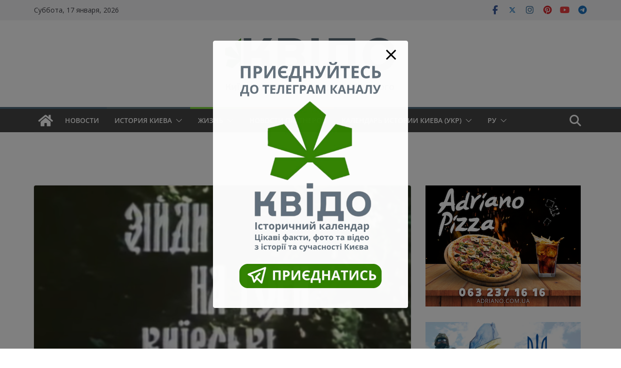

--- FILE ---
content_type: text/html; charset=utf-8
request_url: https://www.google.com/recaptcha/api2/aframe
body_size: 269
content:
<!DOCTYPE HTML><html><head><meta http-equiv="content-type" content="text/html; charset=UTF-8"></head><body><script nonce="JJBNDTwqsq_iJNZS6xH8Jw">/** Anti-fraud and anti-abuse applications only. See google.com/recaptcha */ try{var clients={'sodar':'https://pagead2.googlesyndication.com/pagead/sodar?'};window.addEventListener("message",function(a){try{if(a.source===window.parent){var b=JSON.parse(a.data);var c=clients[b['id']];if(c){var d=document.createElement('img');d.src=c+b['params']+'&rc='+(localStorage.getItem("rc::a")?sessionStorage.getItem("rc::b"):"");window.document.body.appendChild(d);sessionStorage.setItem("rc::e",parseInt(sessionStorage.getItem("rc::e")||0)+1);localStorage.setItem("rc::h",'1768625295436');}}}catch(b){}});window.parent.postMessage("_grecaptcha_ready", "*");}catch(b){}</script></body></html>